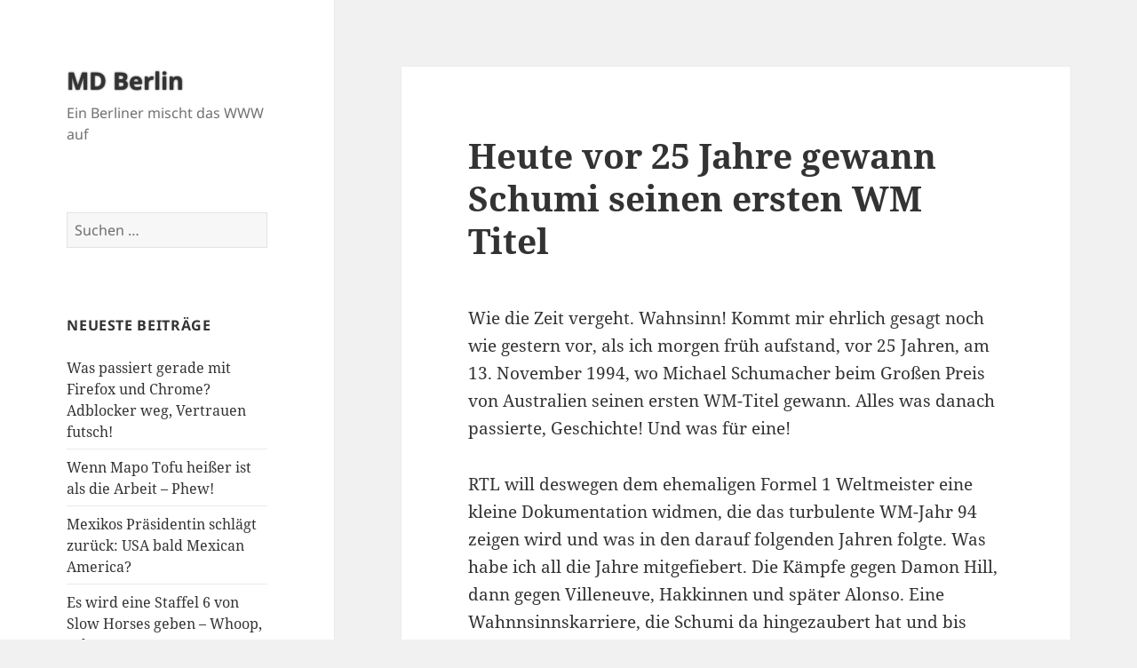

--- FILE ---
content_type: text/html; charset=UTF-8
request_url: https://www.mdberlin.de/schumi-erster-wm-titel/
body_size: 9626
content:
<!DOCTYPE html>
<html dir="ltr" lang="de" prefix="og: https://ogp.me/ns#" class="no-js">
<head>
	<meta charset="UTF-8">
	<meta name="viewport" content="width=device-width, initial-scale=1.0">
	<link rel="profile" href="https://gmpg.org/xfn/11">
	<link rel="pingback" href="https://www.mdberlin.de/xmlrpc.php">
	<script>(function(html){html.className = html.className.replace(/\bno-js\b/,'js')})(document.documentElement);</script>
<title>Heute vor 25 Jahre gewann Schumi seinen ersten WM Titel | MD Berlin</title>
	<style>img:is([sizes="auto" i], [sizes^="auto," i]) { contain-intrinsic-size: 3000px 1500px }</style>
	
		<!-- All in One SEO 4.8.1.1 - aioseo.com -->
	<meta name="robots" content="max-snippet:-1, max-image-preview:large, max-video-preview:-1" />
	<meta name="author" content="admin"/>
	<link rel="canonical" href="https://www.mdberlin.de/schumi-erster-wm-titel/" />
	<meta name="generator" content="All in One SEO (AIOSEO) 4.8.1.1" />
		<meta property="og:locale" content="de_DE" />
		<meta property="og:site_name" content="MD Berlin | Ein Berliner mischt das WWW auf" />
		<meta property="og:type" content="article" />
		<meta property="og:title" content="Heute vor 25 Jahre gewann Schumi seinen ersten WM Titel | MD Berlin" />
		<meta property="og:url" content="https://www.mdberlin.de/schumi-erster-wm-titel/" />
		<meta property="article:published_time" content="2019-11-13T21:01:11+00:00" />
		<meta property="article:modified_time" content="2020-02-25T12:54:26+00:00" />
		<meta name="twitter:card" content="summary" />
		<meta name="twitter:title" content="Heute vor 25 Jahre gewann Schumi seinen ersten WM Titel | MD Berlin" />
		<script type="application/ld+json" class="aioseo-schema">
			{"@context":"https:\/\/schema.org","@graph":[{"@type":"Article","@id":"https:\/\/www.mdberlin.de\/schumi-erster-wm-titel\/#article","name":"Heute vor 25 Jahre gewann Schumi seinen ersten WM Titel | MD Berlin","headline":"Heute vor 25 Jahre gewann Schumi seinen ersten WM Titel","author":{"@id":"https:\/\/www.mdberlin.de\/author\/admin\/#author"},"publisher":{"@id":"https:\/\/www.mdberlin.de\/#organization"},"datePublished":"2019-11-13T22:01:11+01:00","dateModified":"2020-02-25T13:54:26+01:00","inLanguage":"de-DE","mainEntityOfPage":{"@id":"https:\/\/www.mdberlin.de\/schumi-erster-wm-titel\/#webpage"},"isPartOf":{"@id":"https:\/\/www.mdberlin.de\/schumi-erster-wm-titel\/#webpage"},"articleSection":"Im Internet gefunden"},{"@type":"BreadcrumbList","@id":"https:\/\/www.mdberlin.de\/schumi-erster-wm-titel\/#breadcrumblist","itemListElement":[{"@type":"ListItem","@id":"https:\/\/www.mdberlin.de\/#listItem","position":1,"name":"Zu Hause","item":"https:\/\/www.mdberlin.de\/","nextItem":{"@type":"ListItem","@id":"https:\/\/www.mdberlin.de\/schumi-erster-wm-titel\/#listItem","name":"Heute vor 25 Jahre gewann Schumi seinen ersten WM Titel"}},{"@type":"ListItem","@id":"https:\/\/www.mdberlin.de\/schumi-erster-wm-titel\/#listItem","position":2,"name":"Heute vor 25 Jahre gewann Schumi seinen ersten WM Titel","previousItem":{"@type":"ListItem","@id":"https:\/\/www.mdberlin.de\/#listItem","name":"Zu Hause"}}]},{"@type":"Organization","@id":"https:\/\/www.mdberlin.de\/#organization","name":"MD Berlin","description":"Ein Berliner mischt das WWW auf","url":"https:\/\/www.mdberlin.de\/"},{"@type":"Person","@id":"https:\/\/www.mdberlin.de\/author\/admin\/#author","url":"https:\/\/www.mdberlin.de\/author\/admin\/","name":"admin","image":{"@type":"ImageObject","@id":"https:\/\/www.mdberlin.de\/schumi-erster-wm-titel\/#authorImage","url":"https:\/\/secure.gravatar.com\/avatar\/808f4cc6028ed12db5e51b71d2f56dda?s=96&d=mm&r=g","width":96,"height":96,"caption":"admin"}},{"@type":"WebPage","@id":"https:\/\/www.mdberlin.de\/schumi-erster-wm-titel\/#webpage","url":"https:\/\/www.mdberlin.de\/schumi-erster-wm-titel\/","name":"Heute vor 25 Jahre gewann Schumi seinen ersten WM Titel | MD Berlin","inLanguage":"de-DE","isPartOf":{"@id":"https:\/\/www.mdberlin.de\/#website"},"breadcrumb":{"@id":"https:\/\/www.mdberlin.de\/schumi-erster-wm-titel\/#breadcrumblist"},"author":{"@id":"https:\/\/www.mdberlin.de\/author\/admin\/#author"},"creator":{"@id":"https:\/\/www.mdberlin.de\/author\/admin\/#author"},"datePublished":"2019-11-13T22:01:11+01:00","dateModified":"2020-02-25T13:54:26+01:00"},{"@type":"WebSite","@id":"https:\/\/www.mdberlin.de\/#website","url":"https:\/\/www.mdberlin.de\/","name":"MD Berlin","description":"Ein Berliner mischt das WWW auf","inLanguage":"de-DE","publisher":{"@id":"https:\/\/www.mdberlin.de\/#organization"}}]}
		</script>
		<!-- All in One SEO -->

<link rel="alternate" type="application/rss+xml" title="MD Berlin &raquo; Feed" href="https://www.mdberlin.de/feed/" />
<link rel="alternate" type="application/rss+xml" title="MD Berlin &raquo; Kommentar-Feed" href="https://www.mdberlin.de/comments/feed/" />
<script>
window._wpemojiSettings = {"baseUrl":"https:\/\/s.w.org\/images\/core\/emoji\/15.0.3\/72x72\/","ext":".png","svgUrl":"https:\/\/s.w.org\/images\/core\/emoji\/15.0.3\/svg\/","svgExt":".svg","source":{"concatemoji":"https:\/\/www.mdberlin.de\/wp-includes\/js\/wp-emoji-release.min.js?ver=6.7.2"}};
/*! This file is auto-generated */
!function(i,n){var o,s,e;function c(e){try{var t={supportTests:e,timestamp:(new Date).valueOf()};sessionStorage.setItem(o,JSON.stringify(t))}catch(e){}}function p(e,t,n){e.clearRect(0,0,e.canvas.width,e.canvas.height),e.fillText(t,0,0);var t=new Uint32Array(e.getImageData(0,0,e.canvas.width,e.canvas.height).data),r=(e.clearRect(0,0,e.canvas.width,e.canvas.height),e.fillText(n,0,0),new Uint32Array(e.getImageData(0,0,e.canvas.width,e.canvas.height).data));return t.every(function(e,t){return e===r[t]})}function u(e,t,n){switch(t){case"flag":return n(e,"\ud83c\udff3\ufe0f\u200d\u26a7\ufe0f","\ud83c\udff3\ufe0f\u200b\u26a7\ufe0f")?!1:!n(e,"\ud83c\uddfa\ud83c\uddf3","\ud83c\uddfa\u200b\ud83c\uddf3")&&!n(e,"\ud83c\udff4\udb40\udc67\udb40\udc62\udb40\udc65\udb40\udc6e\udb40\udc67\udb40\udc7f","\ud83c\udff4\u200b\udb40\udc67\u200b\udb40\udc62\u200b\udb40\udc65\u200b\udb40\udc6e\u200b\udb40\udc67\u200b\udb40\udc7f");case"emoji":return!n(e,"\ud83d\udc26\u200d\u2b1b","\ud83d\udc26\u200b\u2b1b")}return!1}function f(e,t,n){var r="undefined"!=typeof WorkerGlobalScope&&self instanceof WorkerGlobalScope?new OffscreenCanvas(300,150):i.createElement("canvas"),a=r.getContext("2d",{willReadFrequently:!0}),o=(a.textBaseline="top",a.font="600 32px Arial",{});return e.forEach(function(e){o[e]=t(a,e,n)}),o}function t(e){var t=i.createElement("script");t.src=e,t.defer=!0,i.head.appendChild(t)}"undefined"!=typeof Promise&&(o="wpEmojiSettingsSupports",s=["flag","emoji"],n.supports={everything:!0,everythingExceptFlag:!0},e=new Promise(function(e){i.addEventListener("DOMContentLoaded",e,{once:!0})}),new Promise(function(t){var n=function(){try{var e=JSON.parse(sessionStorage.getItem(o));if("object"==typeof e&&"number"==typeof e.timestamp&&(new Date).valueOf()<e.timestamp+604800&&"object"==typeof e.supportTests)return e.supportTests}catch(e){}return null}();if(!n){if("undefined"!=typeof Worker&&"undefined"!=typeof OffscreenCanvas&&"undefined"!=typeof URL&&URL.createObjectURL&&"undefined"!=typeof Blob)try{var e="postMessage("+f.toString()+"("+[JSON.stringify(s),u.toString(),p.toString()].join(",")+"));",r=new Blob([e],{type:"text/javascript"}),a=new Worker(URL.createObjectURL(r),{name:"wpTestEmojiSupports"});return void(a.onmessage=function(e){c(n=e.data),a.terminate(),t(n)})}catch(e){}c(n=f(s,u,p))}t(n)}).then(function(e){for(var t in e)n.supports[t]=e[t],n.supports.everything=n.supports.everything&&n.supports[t],"flag"!==t&&(n.supports.everythingExceptFlag=n.supports.everythingExceptFlag&&n.supports[t]);n.supports.everythingExceptFlag=n.supports.everythingExceptFlag&&!n.supports.flag,n.DOMReady=!1,n.readyCallback=function(){n.DOMReady=!0}}).then(function(){return e}).then(function(){var e;n.supports.everything||(n.readyCallback(),(e=n.source||{}).concatemoji?t(e.concatemoji):e.wpemoji&&e.twemoji&&(t(e.twemoji),t(e.wpemoji)))}))}((window,document),window._wpemojiSettings);
</script>
<style id='wp-emoji-styles-inline-css'>

	img.wp-smiley, img.emoji {
		display: inline !important;
		border: none !important;
		box-shadow: none !important;
		height: 1em !important;
		width: 1em !important;
		margin: 0 0.07em !important;
		vertical-align: -0.1em !important;
		background: none !important;
		padding: 0 !important;
	}
</style>
<link rel='stylesheet' id='wp-block-library-css' href='https://www.mdberlin.de/wp-includes/css/dist/block-library/style.min.css?ver=6.7.2' media='all' />
<style id='wp-block-library-theme-inline-css'>
.wp-block-audio :where(figcaption){color:#555;font-size:13px;text-align:center}.is-dark-theme .wp-block-audio :where(figcaption){color:#ffffffa6}.wp-block-audio{margin:0 0 1em}.wp-block-code{border:1px solid #ccc;border-radius:4px;font-family:Menlo,Consolas,monaco,monospace;padding:.8em 1em}.wp-block-embed :where(figcaption){color:#555;font-size:13px;text-align:center}.is-dark-theme .wp-block-embed :where(figcaption){color:#ffffffa6}.wp-block-embed{margin:0 0 1em}.blocks-gallery-caption{color:#555;font-size:13px;text-align:center}.is-dark-theme .blocks-gallery-caption{color:#ffffffa6}:root :where(.wp-block-image figcaption){color:#555;font-size:13px;text-align:center}.is-dark-theme :root :where(.wp-block-image figcaption){color:#ffffffa6}.wp-block-image{margin:0 0 1em}.wp-block-pullquote{border-bottom:4px solid;border-top:4px solid;color:currentColor;margin-bottom:1.75em}.wp-block-pullquote cite,.wp-block-pullquote footer,.wp-block-pullquote__citation{color:currentColor;font-size:.8125em;font-style:normal;text-transform:uppercase}.wp-block-quote{border-left:.25em solid;margin:0 0 1.75em;padding-left:1em}.wp-block-quote cite,.wp-block-quote footer{color:currentColor;font-size:.8125em;font-style:normal;position:relative}.wp-block-quote:where(.has-text-align-right){border-left:none;border-right:.25em solid;padding-left:0;padding-right:1em}.wp-block-quote:where(.has-text-align-center){border:none;padding-left:0}.wp-block-quote.is-large,.wp-block-quote.is-style-large,.wp-block-quote:where(.is-style-plain){border:none}.wp-block-search .wp-block-search__label{font-weight:700}.wp-block-search__button{border:1px solid #ccc;padding:.375em .625em}:where(.wp-block-group.has-background){padding:1.25em 2.375em}.wp-block-separator.has-css-opacity{opacity:.4}.wp-block-separator{border:none;border-bottom:2px solid;margin-left:auto;margin-right:auto}.wp-block-separator.has-alpha-channel-opacity{opacity:1}.wp-block-separator:not(.is-style-wide):not(.is-style-dots){width:100px}.wp-block-separator.has-background:not(.is-style-dots){border-bottom:none;height:1px}.wp-block-separator.has-background:not(.is-style-wide):not(.is-style-dots){height:2px}.wp-block-table{margin:0 0 1em}.wp-block-table td,.wp-block-table th{word-break:normal}.wp-block-table :where(figcaption){color:#555;font-size:13px;text-align:center}.is-dark-theme .wp-block-table :where(figcaption){color:#ffffffa6}.wp-block-video :where(figcaption){color:#555;font-size:13px;text-align:center}.is-dark-theme .wp-block-video :where(figcaption){color:#ffffffa6}.wp-block-video{margin:0 0 1em}:root :where(.wp-block-template-part.has-background){margin-bottom:0;margin-top:0;padding:1.25em 2.375em}
</style>
<style id='classic-theme-styles-inline-css'>
/*! This file is auto-generated */
.wp-block-button__link{color:#fff;background-color:#32373c;border-radius:9999px;box-shadow:none;text-decoration:none;padding:calc(.667em + 2px) calc(1.333em + 2px);font-size:1.125em}.wp-block-file__button{background:#32373c;color:#fff;text-decoration:none}
</style>
<style id='global-styles-inline-css'>
:root{--wp--preset--aspect-ratio--square: 1;--wp--preset--aspect-ratio--4-3: 4/3;--wp--preset--aspect-ratio--3-4: 3/4;--wp--preset--aspect-ratio--3-2: 3/2;--wp--preset--aspect-ratio--2-3: 2/3;--wp--preset--aspect-ratio--16-9: 16/9;--wp--preset--aspect-ratio--9-16: 9/16;--wp--preset--color--black: #000000;--wp--preset--color--cyan-bluish-gray: #abb8c3;--wp--preset--color--white: #fff;--wp--preset--color--pale-pink: #f78da7;--wp--preset--color--vivid-red: #cf2e2e;--wp--preset--color--luminous-vivid-orange: #ff6900;--wp--preset--color--luminous-vivid-amber: #fcb900;--wp--preset--color--light-green-cyan: #7bdcb5;--wp--preset--color--vivid-green-cyan: #00d084;--wp--preset--color--pale-cyan-blue: #8ed1fc;--wp--preset--color--vivid-cyan-blue: #0693e3;--wp--preset--color--vivid-purple: #9b51e0;--wp--preset--color--dark-gray: #111;--wp--preset--color--light-gray: #f1f1f1;--wp--preset--color--yellow: #f4ca16;--wp--preset--color--dark-brown: #352712;--wp--preset--color--medium-pink: #e53b51;--wp--preset--color--light-pink: #ffe5d1;--wp--preset--color--dark-purple: #2e2256;--wp--preset--color--purple: #674970;--wp--preset--color--blue-gray: #22313f;--wp--preset--color--bright-blue: #55c3dc;--wp--preset--color--light-blue: #e9f2f9;--wp--preset--gradient--vivid-cyan-blue-to-vivid-purple: linear-gradient(135deg,rgba(6,147,227,1) 0%,rgb(155,81,224) 100%);--wp--preset--gradient--light-green-cyan-to-vivid-green-cyan: linear-gradient(135deg,rgb(122,220,180) 0%,rgb(0,208,130) 100%);--wp--preset--gradient--luminous-vivid-amber-to-luminous-vivid-orange: linear-gradient(135deg,rgba(252,185,0,1) 0%,rgba(255,105,0,1) 100%);--wp--preset--gradient--luminous-vivid-orange-to-vivid-red: linear-gradient(135deg,rgba(255,105,0,1) 0%,rgb(207,46,46) 100%);--wp--preset--gradient--very-light-gray-to-cyan-bluish-gray: linear-gradient(135deg,rgb(238,238,238) 0%,rgb(169,184,195) 100%);--wp--preset--gradient--cool-to-warm-spectrum: linear-gradient(135deg,rgb(74,234,220) 0%,rgb(151,120,209) 20%,rgb(207,42,186) 40%,rgb(238,44,130) 60%,rgb(251,105,98) 80%,rgb(254,248,76) 100%);--wp--preset--gradient--blush-light-purple: linear-gradient(135deg,rgb(255,206,236) 0%,rgb(152,150,240) 100%);--wp--preset--gradient--blush-bordeaux: linear-gradient(135deg,rgb(254,205,165) 0%,rgb(254,45,45) 50%,rgb(107,0,62) 100%);--wp--preset--gradient--luminous-dusk: linear-gradient(135deg,rgb(255,203,112) 0%,rgb(199,81,192) 50%,rgb(65,88,208) 100%);--wp--preset--gradient--pale-ocean: linear-gradient(135deg,rgb(255,245,203) 0%,rgb(182,227,212) 50%,rgb(51,167,181) 100%);--wp--preset--gradient--electric-grass: linear-gradient(135deg,rgb(202,248,128) 0%,rgb(113,206,126) 100%);--wp--preset--gradient--midnight: linear-gradient(135deg,rgb(2,3,129) 0%,rgb(40,116,252) 100%);--wp--preset--gradient--dark-gray-gradient-gradient: linear-gradient(90deg, rgba(17,17,17,1) 0%, rgba(42,42,42,1) 100%);--wp--preset--gradient--light-gray-gradient: linear-gradient(90deg, rgba(241,241,241,1) 0%, rgba(215,215,215,1) 100%);--wp--preset--gradient--white-gradient: linear-gradient(90deg, rgba(255,255,255,1) 0%, rgba(230,230,230,1) 100%);--wp--preset--gradient--yellow-gradient: linear-gradient(90deg, rgba(244,202,22,1) 0%, rgba(205,168,10,1) 100%);--wp--preset--gradient--dark-brown-gradient: linear-gradient(90deg, rgba(53,39,18,1) 0%, rgba(91,67,31,1) 100%);--wp--preset--gradient--medium-pink-gradient: linear-gradient(90deg, rgba(229,59,81,1) 0%, rgba(209,28,51,1) 100%);--wp--preset--gradient--light-pink-gradient: linear-gradient(90deg, rgba(255,229,209,1) 0%, rgba(255,200,158,1) 100%);--wp--preset--gradient--dark-purple-gradient: linear-gradient(90deg, rgba(46,34,86,1) 0%, rgba(66,48,123,1) 100%);--wp--preset--gradient--purple-gradient: linear-gradient(90deg, rgba(103,73,112,1) 0%, rgba(131,93,143,1) 100%);--wp--preset--gradient--blue-gray-gradient: linear-gradient(90deg, rgba(34,49,63,1) 0%, rgba(52,75,96,1) 100%);--wp--preset--gradient--bright-blue-gradient: linear-gradient(90deg, rgba(85,195,220,1) 0%, rgba(43,180,211,1) 100%);--wp--preset--gradient--light-blue-gradient: linear-gradient(90deg, rgba(233,242,249,1) 0%, rgba(193,218,238,1) 100%);--wp--preset--font-size--small: 13px;--wp--preset--font-size--medium: 20px;--wp--preset--font-size--large: 36px;--wp--preset--font-size--x-large: 42px;--wp--preset--spacing--20: 0.44rem;--wp--preset--spacing--30: 0.67rem;--wp--preset--spacing--40: 1rem;--wp--preset--spacing--50: 1.5rem;--wp--preset--spacing--60: 2.25rem;--wp--preset--spacing--70: 3.38rem;--wp--preset--spacing--80: 5.06rem;--wp--preset--shadow--natural: 6px 6px 9px rgba(0, 0, 0, 0.2);--wp--preset--shadow--deep: 12px 12px 50px rgba(0, 0, 0, 0.4);--wp--preset--shadow--sharp: 6px 6px 0px rgba(0, 0, 0, 0.2);--wp--preset--shadow--outlined: 6px 6px 0px -3px rgba(255, 255, 255, 1), 6px 6px rgba(0, 0, 0, 1);--wp--preset--shadow--crisp: 6px 6px 0px rgba(0, 0, 0, 1);}:where(.is-layout-flex){gap: 0.5em;}:where(.is-layout-grid){gap: 0.5em;}body .is-layout-flex{display: flex;}.is-layout-flex{flex-wrap: wrap;align-items: center;}.is-layout-flex > :is(*, div){margin: 0;}body .is-layout-grid{display: grid;}.is-layout-grid > :is(*, div){margin: 0;}:where(.wp-block-columns.is-layout-flex){gap: 2em;}:where(.wp-block-columns.is-layout-grid){gap: 2em;}:where(.wp-block-post-template.is-layout-flex){gap: 1.25em;}:where(.wp-block-post-template.is-layout-grid){gap: 1.25em;}.has-black-color{color: var(--wp--preset--color--black) !important;}.has-cyan-bluish-gray-color{color: var(--wp--preset--color--cyan-bluish-gray) !important;}.has-white-color{color: var(--wp--preset--color--white) !important;}.has-pale-pink-color{color: var(--wp--preset--color--pale-pink) !important;}.has-vivid-red-color{color: var(--wp--preset--color--vivid-red) !important;}.has-luminous-vivid-orange-color{color: var(--wp--preset--color--luminous-vivid-orange) !important;}.has-luminous-vivid-amber-color{color: var(--wp--preset--color--luminous-vivid-amber) !important;}.has-light-green-cyan-color{color: var(--wp--preset--color--light-green-cyan) !important;}.has-vivid-green-cyan-color{color: var(--wp--preset--color--vivid-green-cyan) !important;}.has-pale-cyan-blue-color{color: var(--wp--preset--color--pale-cyan-blue) !important;}.has-vivid-cyan-blue-color{color: var(--wp--preset--color--vivid-cyan-blue) !important;}.has-vivid-purple-color{color: var(--wp--preset--color--vivid-purple) !important;}.has-black-background-color{background-color: var(--wp--preset--color--black) !important;}.has-cyan-bluish-gray-background-color{background-color: var(--wp--preset--color--cyan-bluish-gray) !important;}.has-white-background-color{background-color: var(--wp--preset--color--white) !important;}.has-pale-pink-background-color{background-color: var(--wp--preset--color--pale-pink) !important;}.has-vivid-red-background-color{background-color: var(--wp--preset--color--vivid-red) !important;}.has-luminous-vivid-orange-background-color{background-color: var(--wp--preset--color--luminous-vivid-orange) !important;}.has-luminous-vivid-amber-background-color{background-color: var(--wp--preset--color--luminous-vivid-amber) !important;}.has-light-green-cyan-background-color{background-color: var(--wp--preset--color--light-green-cyan) !important;}.has-vivid-green-cyan-background-color{background-color: var(--wp--preset--color--vivid-green-cyan) !important;}.has-pale-cyan-blue-background-color{background-color: var(--wp--preset--color--pale-cyan-blue) !important;}.has-vivid-cyan-blue-background-color{background-color: var(--wp--preset--color--vivid-cyan-blue) !important;}.has-vivid-purple-background-color{background-color: var(--wp--preset--color--vivid-purple) !important;}.has-black-border-color{border-color: var(--wp--preset--color--black) !important;}.has-cyan-bluish-gray-border-color{border-color: var(--wp--preset--color--cyan-bluish-gray) !important;}.has-white-border-color{border-color: var(--wp--preset--color--white) !important;}.has-pale-pink-border-color{border-color: var(--wp--preset--color--pale-pink) !important;}.has-vivid-red-border-color{border-color: var(--wp--preset--color--vivid-red) !important;}.has-luminous-vivid-orange-border-color{border-color: var(--wp--preset--color--luminous-vivid-orange) !important;}.has-luminous-vivid-amber-border-color{border-color: var(--wp--preset--color--luminous-vivid-amber) !important;}.has-light-green-cyan-border-color{border-color: var(--wp--preset--color--light-green-cyan) !important;}.has-vivid-green-cyan-border-color{border-color: var(--wp--preset--color--vivid-green-cyan) !important;}.has-pale-cyan-blue-border-color{border-color: var(--wp--preset--color--pale-cyan-blue) !important;}.has-vivid-cyan-blue-border-color{border-color: var(--wp--preset--color--vivid-cyan-blue) !important;}.has-vivid-purple-border-color{border-color: var(--wp--preset--color--vivid-purple) !important;}.has-vivid-cyan-blue-to-vivid-purple-gradient-background{background: var(--wp--preset--gradient--vivid-cyan-blue-to-vivid-purple) !important;}.has-light-green-cyan-to-vivid-green-cyan-gradient-background{background: var(--wp--preset--gradient--light-green-cyan-to-vivid-green-cyan) !important;}.has-luminous-vivid-amber-to-luminous-vivid-orange-gradient-background{background: var(--wp--preset--gradient--luminous-vivid-amber-to-luminous-vivid-orange) !important;}.has-luminous-vivid-orange-to-vivid-red-gradient-background{background: var(--wp--preset--gradient--luminous-vivid-orange-to-vivid-red) !important;}.has-very-light-gray-to-cyan-bluish-gray-gradient-background{background: var(--wp--preset--gradient--very-light-gray-to-cyan-bluish-gray) !important;}.has-cool-to-warm-spectrum-gradient-background{background: var(--wp--preset--gradient--cool-to-warm-spectrum) !important;}.has-blush-light-purple-gradient-background{background: var(--wp--preset--gradient--blush-light-purple) !important;}.has-blush-bordeaux-gradient-background{background: var(--wp--preset--gradient--blush-bordeaux) !important;}.has-luminous-dusk-gradient-background{background: var(--wp--preset--gradient--luminous-dusk) !important;}.has-pale-ocean-gradient-background{background: var(--wp--preset--gradient--pale-ocean) !important;}.has-electric-grass-gradient-background{background: var(--wp--preset--gradient--electric-grass) !important;}.has-midnight-gradient-background{background: var(--wp--preset--gradient--midnight) !important;}.has-small-font-size{font-size: var(--wp--preset--font-size--small) !important;}.has-medium-font-size{font-size: var(--wp--preset--font-size--medium) !important;}.has-large-font-size{font-size: var(--wp--preset--font-size--large) !important;}.has-x-large-font-size{font-size: var(--wp--preset--font-size--x-large) !important;}
:where(.wp-block-post-template.is-layout-flex){gap: 1.25em;}:where(.wp-block-post-template.is-layout-grid){gap: 1.25em;}
:where(.wp-block-columns.is-layout-flex){gap: 2em;}:where(.wp-block-columns.is-layout-grid){gap: 2em;}
:root :where(.wp-block-pullquote){font-size: 1.5em;line-height: 1.6;}
</style>
<link rel='stylesheet' id='parent-style-css' href='https://www.mdberlin.de/wp-content/themes/twentyfifteen/style.css?ver=6.7.2' media='all' />
<link rel='stylesheet' id='twentyfifteen-fonts-css' href='https://www.mdberlin.de/wp-content/themes/twentyfifteen/assets/fonts/noto-sans-plus-noto-serif-plus-inconsolata.css?ver=20230328' media='all' />
<link rel='stylesheet' id='genericons-css' href='https://www.mdberlin.de/wp-content/themes/twentyfifteen/genericons/genericons.css?ver=20201026' media='all' />
<link rel='stylesheet' id='twentyfifteen-style-css' href='https://www.mdberlin.de/wp-content/themes/parole-2015/style.css?ver=20241112' media='all' />
<link rel='stylesheet' id='twentyfifteen-block-style-css' href='https://www.mdberlin.de/wp-content/themes/twentyfifteen/css/blocks.css?ver=20240715' media='all' />
<script src="https://www.mdberlin.de/wp-includes/js/jquery/jquery.min.js?ver=3.7.1" id="jquery-core-js"></script>
<script src="https://www.mdberlin.de/wp-includes/js/jquery/jquery-migrate.min.js?ver=3.4.1" id="jquery-migrate-js"></script>
<script id="twentyfifteen-script-js-extra">
var screenReaderText = {"expand":"<span class=\"screen-reader-text\">Untermen\u00fc anzeigen<\/span>","collapse":"<span class=\"screen-reader-text\">Untermen\u00fc verbergen<\/span>"};
</script>
<script src="https://www.mdberlin.de/wp-content/themes/twentyfifteen/js/functions.js?ver=20221101" id="twentyfifteen-script-js" defer data-wp-strategy="defer"></script>
<link rel="https://api.w.org/" href="https://www.mdberlin.de/wp-json/" /><link rel="alternate" title="JSON" type="application/json" href="https://www.mdberlin.de/wp-json/wp/v2/posts/43" /><link rel="EditURI" type="application/rsd+xml" title="RSD" href="https://www.mdberlin.de/xmlrpc.php?rsd" />
<meta name="generator" content="WordPress 6.7.2" />
<link rel='shortlink' href='https://www.mdberlin.de/?p=43' />
<link rel="alternate" title="oEmbed (JSON)" type="application/json+oembed" href="https://www.mdberlin.de/wp-json/oembed/1.0/embed?url=https%3A%2F%2Fwww.mdberlin.de%2Fschumi-erster-wm-titel%2F" />
</head>

<body class="post-template-default single single-post postid-43 single-format-standard wp-embed-responsive">
<div id="page" class="hfeed site">
	<a class="skip-link screen-reader-text" href="#content">
		Zum Inhalt springen	</a>

	<div id="sidebar" class="sidebar">
		<header id="masthead" class="site-header">
			<div class="site-branding">
										<p class="site-title"><a href="https://www.mdberlin.de/" rel="home">MD Berlin</a></p>
												<p class="site-description">Ein Berliner mischt das WWW auf</p>
										<button class="secondary-toggle">Menü und Widgets</button>
			</div><!-- .site-branding -->
		</header><!-- .site-header -->

			<div id="secondary" class="secondary">

		
		
					<div id="widget-area" class="widget-area" role="complementary">
				<aside id="search-2" class="widget widget_search"><form role="search" method="get" class="search-form" action="https://www.mdberlin.de/">
				<label>
					<span class="screen-reader-text">Suche nach:</span>
					<input type="search" class="search-field" placeholder="Suchen …" value="" name="s" />
				</label>
				<input type="submit" class="search-submit screen-reader-text" value="Suchen" />
			</form></aside>
		<aside id="recent-posts-2" class="widget widget_recent_entries">
		<h2 class="widget-title">Neueste Beiträge</h2><nav aria-label="Neueste Beiträge">
		<ul>
											<li>
					<a href="https://www.mdberlin.de/firefox-chrome-adblocker-weg/">Was passiert gerade mit Firefox und Chrome? Adblocker weg, Vertrauen futsch!</a>
									</li>
											<li>
					<a href="https://www.mdberlin.de/mapo-tofu-heisser-als-arbeit/">Wenn Mapo Tofu heißer ist als die Arbeit &#8211; Phew!</a>
									</li>
											<li>
					<a href="https://www.mdberlin.de/usa-mexican-america/">Mexikos Präsidentin schlägt zurück: USA bald Mexican America?</a>
									</li>
											<li>
					<a href="https://www.mdberlin.de/staffel-6-slow-horses/">Es wird eine Staffel 6 von Slow Horses geben &#8211; Whoop, Whoop!</a>
									</li>
											<li>
					<a href="https://www.mdberlin.de/frohe-weihnachten-2024/">Frohe Weihnachten &#8211; Die Tage, wo wir keine Kalorien zählen!</a>
									</li>
											<li>
					<a href="https://www.mdberlin.de/trump-siegt/">Überraschung am Morgen: Trump siegt!</a>
									</li>
											<li>
					<a href="https://www.mdberlin.de/details-folge-5-the-penguin/">Diese versteckten Details habt ihr garantiert in Folge 5 von The Penguin übersehen!</a>
									</li>
											<li>
					<a href="https://www.mdberlin.de/erfahrungen-tresoren-schutz/">Wer hat Erfahrungen mit Tresoren? Welcher Safe schützt wirklich vor Einbrechern?</a>
									</li>
											<li>
					<a href="https://www.mdberlin.de/einheitliche-regelung-handgepaeck/">ENDLICH! &#8211; Einheitliche Regelung für Handgepäck in ganz Europa</a>
									</li>
											<li>
					<a href="https://www.mdberlin.de/wien-meine-freunde-supporten/">In Wien meine österreichischen Freunde supporten!</a>
									</li>
											<li>
					<a href="https://www.mdberlin.de/tetris-40-jahre-alt/">Tetris wird 40 Jahre alt</a>
									</li>
											<li>
					<a href="https://www.mdberlin.de/tony-ziva-ncis/">Tony &#038; Ziva kehren zurück! Wooohooo!</a>
									</li>
											<li>
					<a href="https://www.mdberlin.de/fc-bayern-live/">Den FC Bayern wieder mal LIVE in der Allianz Arena anfeuern!</a>
									</li>
											<li>
					<a href="https://www.mdberlin.de/batterie-iphone-15-pro/">Batterie vom iPhone 15 Pro wird schnell leer (schneller als vom Standard Modell)</a>
									</li>
											<li>
					<a href="https://www.mdberlin.de/uluru-in-australien/">Endlich haben wir es zum Uluru in Australien geschafft! Bucket List Item abgehakt!</a>
									</li>
					</ul>

		</nav></aside><aside id="archives-2" class="widget widget_archive"><h2 class="widget-title">Archive</h2><nav aria-label="Archive">
			<ul>
					<li><a href='https://www.mdberlin.de/2025/03/'>März 2025</a></li>
	<li><a href='https://www.mdberlin.de/2025/02/'>Februar 2025</a></li>
	<li><a href='https://www.mdberlin.de/2025/01/'>Januar 2025</a></li>
	<li><a href='https://www.mdberlin.de/2024/12/'>Dezember 2024</a></li>
	<li><a href='https://www.mdberlin.de/2024/11/'>November 2024</a></li>
	<li><a href='https://www.mdberlin.de/2024/10/'>Oktober 2024</a></li>
	<li><a href='https://www.mdberlin.de/2024/09/'>September 2024</a></li>
	<li><a href='https://www.mdberlin.de/2024/08/'>August 2024</a></li>
	<li><a href='https://www.mdberlin.de/2024/06/'>Juni 2024</a></li>
	<li><a href='https://www.mdberlin.de/2024/05/'>Mai 2024</a></li>
	<li><a href='https://www.mdberlin.de/2024/03/'>März 2024</a></li>
	<li><a href='https://www.mdberlin.de/2023/10/'>Oktober 2023</a></li>
	<li><a href='https://www.mdberlin.de/2023/09/'>September 2023</a></li>
	<li><a href='https://www.mdberlin.de/2022/06/'>Juni 2022</a></li>
	<li><a href='https://www.mdberlin.de/2022/04/'>April 2022</a></li>
	<li><a href='https://www.mdberlin.de/2022/03/'>März 2022</a></li>
	<li><a href='https://www.mdberlin.de/2022/02/'>Februar 2022</a></li>
	<li><a href='https://www.mdberlin.de/2021/11/'>November 2021</a></li>
	<li><a href='https://www.mdberlin.de/2021/09/'>September 2021</a></li>
	<li><a href='https://www.mdberlin.de/2021/06/'>Juni 2021</a></li>
	<li><a href='https://www.mdberlin.de/2021/05/'>Mai 2021</a></li>
	<li><a href='https://www.mdberlin.de/2021/04/'>April 2021</a></li>
	<li><a href='https://www.mdberlin.de/2021/03/'>März 2021</a></li>
	<li><a href='https://www.mdberlin.de/2021/01/'>Januar 2021</a></li>
	<li><a href='https://www.mdberlin.de/2020/12/'>Dezember 2020</a></li>
	<li><a href='https://www.mdberlin.de/2020/09/'>September 2020</a></li>
	<li><a href='https://www.mdberlin.de/2020/07/'>Juli 2020</a></li>
	<li><a href='https://www.mdberlin.de/2020/06/'>Juni 2020</a></li>
	<li><a href='https://www.mdberlin.de/2020/02/'>Februar 2020</a></li>
	<li><a href='https://www.mdberlin.de/2020/01/'>Januar 2020</a></li>
	<li><a href='https://www.mdberlin.de/2019/11/'>November 2019</a></li>
	<li><a href='https://www.mdberlin.de/2019/09/'>September 2019</a></li>
	<li><a href='https://www.mdberlin.de/2019/08/'>August 2019</a></li>
	<li><a href='https://www.mdberlin.de/2019/06/'>Juni 2019</a></li>
	<li><a href='https://www.mdberlin.de/2019/05/'>Mai 2019</a></li>
	<li><a href='https://www.mdberlin.de/2019/04/'>April 2019</a></li>
	<li><a href='https://www.mdberlin.de/2019/03/'>März 2019</a></li>
	<li><a href='https://www.mdberlin.de/2018/12/'>Dezember 2018</a></li>
	<li><a href='https://www.mdberlin.de/2018/11/'>November 2018</a></li>
			</ul>

			</nav></aside><aside id="categories-2" class="widget widget_categories"><h2 class="widget-title">Kategorien</h2><nav aria-label="Kategorien">
			<ul>
					<li class="cat-item cat-item-1"><a href="https://www.mdberlin.de/category/allgemein/">Allgemein</a>
</li>
	<li class="cat-item cat-item-4"><a href="https://www.mdberlin.de/category/flimmerkisten-unterhaltung/">Flimmerkisten Unterhaltung</a>
</li>
	<li class="cat-item cat-item-2"><a href="https://www.mdberlin.de/category/im-internet-gefunden/">Im Internet gefunden</a>
</li>
	<li class="cat-item cat-item-3"><a href="https://www.mdberlin.de/category/spielhoelle/">Spielhölle</a>
</li>
			</ul>

			</nav></aside>			</div><!-- .widget-area -->
		
	</div><!-- .secondary -->

	</div><!-- .sidebar -->

	<div id="content" class="site-content">

	<div id="primary" class="content-area">
		<main id="main" class="site-main" role="main">

		
<article id="post-43" class="post-43 post type-post status-publish format-standard hentry category-im-internet-gefunden">
	
	<header class="entry-header">
		<h1 class="entry-title">Heute vor 25 Jahre gewann Schumi seinen ersten WM Titel</h1>	</header><!-- .entry-header -->

	<div class="entry-content">
		<p>Wie die Zeit vergeht. Wahnsinn! Kommt mir ehrlich gesagt noch wie gestern vor, als ich morgen früh aufstand, vor 25 Jahren, am 13. November 1994, wo Michael Schumacher beim Großen Preis von Australien seinen ersten WM-Titel gewann. Alles was danach passierte, Geschichte! Und was für eine!</p>
<p>RTL will deswegen dem ehemaligen Formel 1 Weltmeister eine kleine Dokumentation widmen, die das  turbulente WM-Jahr 94 zeigen wird und was in den darauf folgenden Jahren folgte. Was habe ich all die Jahre mitgefiebert. Die Kämpfe gegen Damon Hill, dann gegen Villeneuve, Hakkinnen und später Alonso. Eine Wahnnsinnskarriere, die Schumi da hingezaubert hat und bis heute seinesgleichen sucht. Echt schade, dass das so ein trauriges Ende nehmen musste. An dieser Stelle, Michael Schumacher und seiner Familie, weiterhin alles Gute und viel Kraft in diesen schwierigen Zeiten!</p>
<p>Mehr Infos zum Beitrag <a href="https://www.rtl.de/cms/25-jahre-nach-erstem-formel-1-titel-rtl-wuerdigt-michael-schumacher-mit-themenabend-4434327.html" rel="noopener noreferrer" target="_blank">heute auf RTL hier</a>, wo auch bei Sonja Zietlows anschließender Rankingshow &#8222;Die 10 Größten Michael-Schumacher-Momente&#8220; der Mensch Schumacher im Vordergrund steht. Wird angeschaut, aber sowas von!</p>
<p><strong>Zum Abschluss noch die 10 größten Momente von Schumi!</strong></p>
<p><iframe title="Top 10 Moments of Schumacher Brilliance" width="660" height="371" src="https://www.youtube.com/embed/VYSTaVBpwPg?feature=oembed" frameborder="0" allow="accelerometer; autoplay; clipboard-write; encrypted-media; gyroscope; picture-in-picture; web-share" referrerpolicy="strict-origin-when-cross-origin" allowfullscreen></iframe></p>
	</div><!-- .entry-content -->

	
	<footer class="entry-footer">
		<span class="posted-on"><span class="screen-reader-text">Veröffentlicht am </span><a href="https://www.mdberlin.de/schumi-erster-wm-titel/" rel="bookmark"><time class="entry-date published" datetime="2019-11-13T22:01:11+01:00">13. November 2019</time><time class="updated" datetime="2020-02-25T13:54:26+01:00">25. Februar 2020</time></a></span><span class="byline"><span class="screen-reader-text">Autor </span><span class="author vcard"><a class="url fn n" href="https://www.mdberlin.de/author/admin/">admin</a></span></span><span class="cat-links"><span class="screen-reader-text">Kategorien </span><a href="https://www.mdberlin.de/category/im-internet-gefunden/" rel="category tag">Im Internet gefunden</a></span>			</footer><!-- .entry-footer -->

</article><!-- #post-43 -->

	<nav class="navigation post-navigation" aria-label="Beiträge">
		<h2 class="screen-reader-text">Beitrags-Navigation</h2>
		<div class="nav-links"><div class="nav-previous"><a href="https://www.mdberlin.de/extra-klasse-fruehstueck/" rel="prev"><span class="meta-nav" aria-hidden="true">Vorheriger</span> <span class="screen-reader-text">Vorheriger Beitrag:</span> <span class="post-title">Mal ein Extra Klasse Frühstück gönnen</span></a></div><div class="nav-next"><a href="https://www.mdberlin.de/house-of-the-dragon-2022-bei-hbo/" rel="next"><span class="meta-nav" aria-hidden="true">Nächster</span> <span class="screen-reader-text">Nächster Beitrag:</span> <span class="post-title">House of the Dragon 2022 bei HBO</span></a></div></div>
	</nav>
		</main><!-- .site-main -->
	</div><!-- .content-area -->


	</div><!-- .site-content -->

	<footer id="colophon" class="site-footer" role="contentinfo">
		<div class="site-info">
						<p></p>			<p>&copy; 2026 MD Berlin. Alle Rechte vorbehalten.</p>
			<p>
			<a href="https://wpneon.com/parole-2015-wordpress-child-theme/" class="imprint">
				Parole 2015 Theme.			</a><span role="separator" aria-hidden="true"></span>
			<a href="https://de.wordpress.org/" class="imprint">
				Präsentiert von WordPress.			</a></p>
		</div><!-- .site-info -->
	</footer><!-- .site-footer -->

</div><!-- .site -->


</body>
</html>
